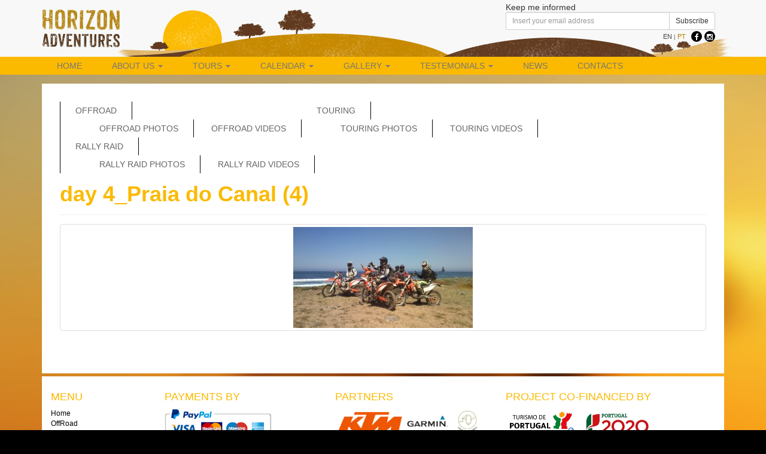

--- FILE ---
content_type: text/html; charset=UTF-8
request_url: https://horizonadventures.pt/galeria/day-4_praia-do-canal-4-2/
body_size: 13223
content:
<!doctype html>
<html class="no-js" lang="en-US">
<head><meta charset="utf-8"><script>if(navigator.userAgent.match(/MSIE|Internet Explorer/i)||navigator.userAgent.match(/Trident\/7\..*?rv:11/i)){var href=document.location.href;if(!href.match(/[?&]nowprocket/)){if(href.indexOf("?")==-1){if(href.indexOf("#")==-1){document.location.href=href+"?nowprocket=1"}else{document.location.href=href.replace("#","?nowprocket=1#")}}else{if(href.indexOf("#")==-1){document.location.href=href+"&nowprocket=1"}else{document.location.href=href.replace("#","&nowprocket=1#")}}}}</script><script>class RocketLazyLoadScripts{constructor(){this.v="1.2.4",this.triggerEvents=["keydown","mousedown","mousemove","touchmove","touchstart","touchend","wheel"],this.userEventHandler=this._triggerListener.bind(this),this.touchStartHandler=this._onTouchStart.bind(this),this.touchMoveHandler=this._onTouchMove.bind(this),this.touchEndHandler=this._onTouchEnd.bind(this),this.clickHandler=this._onClick.bind(this),this.interceptedClicks=[],window.addEventListener("pageshow",t=>{this.persisted=t.persisted}),window.addEventListener("DOMContentLoaded",()=>{this._preconnect3rdParties()}),this.delayedScripts={normal:[],async:[],defer:[]},this.trash=[],this.allJQueries=[]}_addUserInteractionListener(t){if(document.hidden){t._triggerListener();return}this.triggerEvents.forEach(e=>window.addEventListener(e,t.userEventHandler,{passive:!0})),window.addEventListener("touchstart",t.touchStartHandler,{passive:!0}),window.addEventListener("mousedown",t.touchStartHandler),document.addEventListener("visibilitychange",t.userEventHandler)}_removeUserInteractionListener(){this.triggerEvents.forEach(t=>window.removeEventListener(t,this.userEventHandler,{passive:!0})),document.removeEventListener("visibilitychange",this.userEventHandler)}_onTouchStart(t){"HTML"!==t.target.tagName&&(window.addEventListener("touchend",this.touchEndHandler),window.addEventListener("mouseup",this.touchEndHandler),window.addEventListener("touchmove",this.touchMoveHandler,{passive:!0}),window.addEventListener("mousemove",this.touchMoveHandler),t.target.addEventListener("click",this.clickHandler),this._renameDOMAttribute(t.target,"onclick","rocket-onclick"),this._pendingClickStarted())}_onTouchMove(t){window.removeEventListener("touchend",this.touchEndHandler),window.removeEventListener("mouseup",this.touchEndHandler),window.removeEventListener("touchmove",this.touchMoveHandler,{passive:!0}),window.removeEventListener("mousemove",this.touchMoveHandler),t.target.removeEventListener("click",this.clickHandler),this._renameDOMAttribute(t.target,"rocket-onclick","onclick"),this._pendingClickFinished()}_onTouchEnd(){window.removeEventListener("touchend",this.touchEndHandler),window.removeEventListener("mouseup",this.touchEndHandler),window.removeEventListener("touchmove",this.touchMoveHandler,{passive:!0}),window.removeEventListener("mousemove",this.touchMoveHandler)}_onClick(t){t.target.removeEventListener("click",this.clickHandler),this._renameDOMAttribute(t.target,"rocket-onclick","onclick"),this.interceptedClicks.push(t),t.preventDefault(),t.stopPropagation(),t.stopImmediatePropagation(),this._pendingClickFinished()}_replayClicks(){window.removeEventListener("touchstart",this.touchStartHandler,{passive:!0}),window.removeEventListener("mousedown",this.touchStartHandler),this.interceptedClicks.forEach(t=>{t.target.dispatchEvent(new MouseEvent("click",{view:t.view,bubbles:!0,cancelable:!0}))})}_waitForPendingClicks(){return new Promise(t=>{this._isClickPending?this._pendingClickFinished=t:t()})}_pendingClickStarted(){this._isClickPending=!0}_pendingClickFinished(){this._isClickPending=!1}_renameDOMAttribute(t,e,r){t.hasAttribute&&t.hasAttribute(e)&&(event.target.setAttribute(r,event.target.getAttribute(e)),event.target.removeAttribute(e))}_triggerListener(){this._removeUserInteractionListener(this),"loading"===document.readyState?document.addEventListener("DOMContentLoaded",this._loadEverythingNow.bind(this)):this._loadEverythingNow()}_preconnect3rdParties(){let t=[];document.querySelectorAll("script[type=rocketlazyloadscript][data-rocket-src]").forEach(e=>{let r=e.getAttribute("data-rocket-src");if(r&&0!==r.indexOf("data:")){0===r.indexOf("//")&&(r=location.protocol+r);try{let i=new URL(r).origin;i!==location.origin&&t.push({src:i,crossOrigin:e.crossOrigin||"module"===e.getAttribute("data-rocket-type")})}catch(n){}}}),t=[...new Map(t.map(t=>[JSON.stringify(t),t])).values()],this._batchInjectResourceHints(t,"preconnect")}async _loadEverythingNow(){this.lastBreath=Date.now(),this._delayEventListeners(),this._delayJQueryReady(this),this._handleDocumentWrite(),this._registerAllDelayedScripts(),this._preloadAllScripts(),await this._loadScriptsFromList(this.delayedScripts.normal),await this._loadScriptsFromList(this.delayedScripts.defer),await this._loadScriptsFromList(this.delayedScripts.async);try{await this._triggerDOMContentLoaded(),await this._pendingWebpackRequests(this),await this._triggerWindowLoad()}catch(t){console.error(t)}window.dispatchEvent(new Event("rocket-allScriptsLoaded")),this._waitForPendingClicks().then(()=>{this._replayClicks()}),this._emptyTrash()}_registerAllDelayedScripts(){document.querySelectorAll("script[type=rocketlazyloadscript]").forEach(t=>{t.hasAttribute("data-rocket-src")?t.hasAttribute("async")&&!1!==t.async?this.delayedScripts.async.push(t):t.hasAttribute("defer")&&!1!==t.defer||"module"===t.getAttribute("data-rocket-type")?this.delayedScripts.defer.push(t):this.delayedScripts.normal.push(t):this.delayedScripts.normal.push(t)})}async _transformScript(t){if(await this._littleBreath(),!0===t.noModule&&"noModule"in HTMLScriptElement.prototype){t.setAttribute("data-rocket-status","skipped");return}return new Promise(navigator.userAgent.indexOf("Firefox/")>0||""===navigator.vendor?e=>{let r=document.createElement("script");[...t.attributes].forEach(t=>{let e=t.nodeName;"type"!==e&&("data-rocket-type"===e&&(e="type"),"data-rocket-src"===e&&(e="src"),r.setAttribute(e,t.nodeValue))}),t.text&&(r.text=t.text),r.hasAttribute("src")?(r.addEventListener("load",e),r.addEventListener("error",e)):(r.text=t.text,e());try{t.parentNode.replaceChild(r,t)}catch(i){e()}}:e=>{function r(){t.setAttribute("data-rocket-status","failed"),e()}try{let i=t.getAttribute("data-rocket-type"),n=t.getAttribute("data-rocket-src");i?(t.type=i,t.removeAttribute("data-rocket-type")):t.removeAttribute("type"),t.addEventListener("load",function r(){t.setAttribute("data-rocket-status","executed"),e()}),t.addEventListener("error",r),n?(t.removeAttribute("data-rocket-src"),t.src=n):t.src="data:text/javascript;base64,"+window.btoa(unescape(encodeURIComponent(t.text)))}catch(s){r()}})}async _loadScriptsFromList(t){let e=t.shift();return e&&e.isConnected?(await this._transformScript(e),this._loadScriptsFromList(t)):Promise.resolve()}_preloadAllScripts(){this._batchInjectResourceHints([...this.delayedScripts.normal,...this.delayedScripts.defer,...this.delayedScripts.async],"preload")}_batchInjectResourceHints(t,e){var r=document.createDocumentFragment();t.forEach(t=>{let i=t.getAttribute&&t.getAttribute("data-rocket-src")||t.src;if(i){let n=document.createElement("link");n.href=i,n.rel=e,"preconnect"!==e&&(n.as="script"),t.getAttribute&&"module"===t.getAttribute("data-rocket-type")&&(n.crossOrigin=!0),t.crossOrigin&&(n.crossOrigin=t.crossOrigin),t.integrity&&(n.integrity=t.integrity),r.appendChild(n),this.trash.push(n)}}),document.head.appendChild(r)}_delayEventListeners(){let t={};function e(e,r){!function e(r){!t[r]&&(t[r]={originalFunctions:{add:r.addEventListener,remove:r.removeEventListener},eventsToRewrite:[]},r.addEventListener=function(){arguments[0]=i(arguments[0]),t[r].originalFunctions.add.apply(r,arguments)},r.removeEventListener=function(){arguments[0]=i(arguments[0]),t[r].originalFunctions.remove.apply(r,arguments)});function i(e){return t[r].eventsToRewrite.indexOf(e)>=0?"rocket-"+e:e}}(e),t[e].eventsToRewrite.push(r)}function r(t,e){let r=t[e];Object.defineProperty(t,e,{get:()=>r||function(){},set(i){t["rocket"+e]=r=i}})}e(document,"DOMContentLoaded"),e(window,"DOMContentLoaded"),e(window,"load"),e(window,"pageshow"),e(document,"readystatechange"),r(document,"onreadystatechange"),r(window,"onload"),r(window,"onpageshow")}_delayJQueryReady(t){let e;function r(t){return t.split(" ").map(t=>"load"===t||0===t.indexOf("load.")?"rocket-jquery-load":t).join(" ")}function i(i){if(i&&i.fn&&!t.allJQueries.includes(i)){i.fn.ready=i.fn.init.prototype.ready=function(e){return t.domReadyFired?e.bind(document)(i):document.addEventListener("rocket-DOMContentLoaded",()=>e.bind(document)(i)),i([])};let n=i.fn.on;i.fn.on=i.fn.init.prototype.on=function(){return this[0]===window&&("string"==typeof arguments[0]||arguments[0]instanceof String?arguments[0]=r(arguments[0]):"object"==typeof arguments[0]&&Object.keys(arguments[0]).forEach(t=>{let e=arguments[0][t];delete arguments[0][t],arguments[0][r(t)]=e})),n.apply(this,arguments),this},t.allJQueries.push(i)}e=i}i(window.jQuery),Object.defineProperty(window,"jQuery",{get:()=>e,set(t){i(t)}})}async _pendingWebpackRequests(t){let e=document.querySelector("script[data-webpack]");async function r(){return new Promise(t=>{e.addEventListener("load",t),e.addEventListener("error",t)})}e&&(await r(),await t._requestAnimFrame(),await t._pendingWebpackRequests(t))}async _triggerDOMContentLoaded(){this.domReadyFired=!0,await this._littleBreath(),document.dispatchEvent(new Event("rocket-DOMContentLoaded")),await this._littleBreath(),window.dispatchEvent(new Event("rocket-DOMContentLoaded")),await this._littleBreath(),document.dispatchEvent(new Event("rocket-readystatechange")),await this._littleBreath(),document.rocketonreadystatechange&&document.rocketonreadystatechange()}async _triggerWindowLoad(){await this._littleBreath(),window.dispatchEvent(new Event("rocket-load")),await this._littleBreath(),window.rocketonload&&window.rocketonload(),await this._littleBreath(),this.allJQueries.forEach(t=>t(window).trigger("rocket-jquery-load")),await this._littleBreath();let t=new Event("rocket-pageshow");t.persisted=this.persisted,window.dispatchEvent(t),await this._littleBreath(),window.rocketonpageshow&&window.rocketonpageshow({persisted:this.persisted})}_handleDocumentWrite(){let t=new Map;document.write=document.writeln=function(e){let r=document.currentScript;r||console.error("WPRocket unable to document.write this: "+e);let i=document.createRange(),n=r.parentElement,s=t.get(r);void 0===s&&(s=r.nextSibling,t.set(r,s));let a=document.createDocumentFragment();i.setStart(a,0),a.appendChild(i.createContextualFragment(e)),n.insertBefore(a,s)}}async _littleBreath(){Date.now()-this.lastBreath>45&&(await this._requestAnimFrame(),this.lastBreath=Date.now())}async _requestAnimFrame(){return document.hidden?new Promise(t=>setTimeout(t)):new Promise(t=>requestAnimationFrame(t))}_emptyTrash(){this.trash.forEach(t=>t.remove())}static run(){let t=new RocketLazyLoadScripts;t._addUserInteractionListener(t)}}RocketLazyLoadScripts.run();</script>
	
<!--
                                                i000000t                        .     ,000000f                     .G00000C                                 
                                                i0000f                                ,000000f                     .G00000C                                 
                                                i00t  .                               ,000000f                     .G00000C                                 
                                                if                                    ,000000f                     .G00000C                                 
  :i;;;ii.             ,:;;i;:,.                      ;;:.                   .itLLLf1::G00000f      ,i;;;;;,   .;;;iG00000C     .        .:;;i:,.           
  L000000.       ;fG00000000000000L,           11   10000000f.            1000000000000000000f      1000000i   ;0000000000C          iG000000000000f,       
  L00000G,     ,G0000000000000000000G,       f00t 100000000000C.        L00000000000000000000f      1000000i   ;0000000000C       .L000000000000000000i     
  L00000G,     .G000000Cf1;;1L0000000G.    ,0000G00G1:,;L0000000,     :00000000Ci,..,1C000000f      1000000i   .:,::G00000C      ;00000000C1;itG0000000C    
  L00000G,     .G00000C        f0000001   ,000000G.      .G00000G.   ,0000000t        ,000000f      1000000i       .G00000C     ;00000001       .C000000C   
  L00000G,     .G00000C        ;000000t   f000000;:,,:::,,1000000i   L0000001         ,000000f      1000000i       .G00000C    .G000000i     .    L0000001  
  L00000G,     .G00000L        :000000t  .G0000000000000000000000t  ,000000G.         ,000000f      1000000i       .G00000C    :000000C.          ;000000L  
  L00000G,     .G00000C        :000000t  .G0000000000000000000000t  ,G00000G.         ,000000f      1000000i       .G00000C    ;000000L           :000000L  
  L00000G,     .G00000C        :000000t  .C00000f...,............   .C000000;         ,G00000f      1000000i       .G00000C    ,000000G.          i000000f  
  L00000G,     .G00000C        :000000t   t000000:                   t000000G,        ,000000f      1000000i       .G00000C     L000000t         .G000000;  
  L00000G,     .G00000C        :000000t   .C000000t        :LG,      .C0000000L,      ,G00000f      1000000i       .C00000C     ,G000000C:      i0000000t   
  L000000,     .G00000C        :000000f    .C000000000GG0000000f       L0000000000GGG00000000f      1000000i        f00000L      .C000000000GG0000000001    
  L000000,     .G00000C        :000000f      ;G0000000000000000f,       ,C0000000000000000000L      1000000i        .L0000C        ;G0000000000000000L.     
  L000000,     .000000C        :000000t        .1C000000000G1,             :tG0000000000GCt;        1000000i          .f00C           iL000000000Gf:        

  - Eduardo Pereira
  - Fevereiro 2015

-->
	
	
	<meta http-equiv="X-UA-Compatible" content="IE=edge">
	<meta name="viewport" content="width=device-width, initial-scale=1">
	
	<link rel="alternate" type="application/rss+xml" title="Horizon Adventures Feed" href="https://horizonadventures.pt/feed/">

  <link rel="shortcut icon" href="https://horizonadventures.pt/app/themes/horizon-2015/assets/img/favicon.ico" type="image/x-icon">
  <link rel="icon" href="https://horizonadventures.pt/app/themes/horizon-2015/assets/img/favicon.ico" type="image/x-icon">

  <script type="rocketlazyloadscript">
    (function(i,s,o,g,r,a,m){i['GoogleAnalyticsObject']=r;i[r]=i[r]||function(){
    (i[r].q=i[r].q||[]).push(arguments)},i[r].l=1*new Date();a=s.createElement(o),
    m=s.getElementsByTagName(o)[0];a.async=1;a.src=g;m.parentNode.insertBefore(a,m)
    })(window,document,'script','//www.google-analytics.com/analytics.js','ga');

    ga('create', 'UA-68571717-1', 'auto');
    ga('send', 'pageview');

  </script>
<!-- Start of Zendesk Widget script --><script type="rocketlazyloadscript" id="ze-snippet" data-rocket-src="https://static.zdassets.com/ekr/snippet.js?key=29bb550d-16dc-4a33-b216-10dbff0d153d" defer> </script><!-- End of Zendesk Widget script -->
	<meta name='robots' content='index, follow, max-image-preview:large, max-snippet:-1, max-video-preview:-1' />
<link rel="alternate" hreflang="en" href="https://horizonadventures.pt/gallery/day-4_praia-do-canal-4/" />
<link rel="alternate" hreflang="pt" href="https://horizonadventures.pt/pt-pt/galeria/day-4_praia-do-canal-4-2/" />

	<title>day 4_Praia do Canal (4) - Horizon Adventures</title>
	<link rel="canonical" href="https://horizonadventures.pt/galeria/day-4_praia-do-canal-4-2/" />
	<meta property="og:locale" content="en_US" />
	<meta property="og:type" content="article" />
	<meta property="og:title" content="day 4_Praia do Canal (4) - Horizon Adventures" />
	<meta property="og:url" content="https://horizonadventures.pt/galeria/day-4_praia-do-canal-4-2/" />
	<meta property="og:site_name" content="Horizon Adventures" />
	<meta property="article:modified_time" content="2015-07-06T17:21:45+00:00" />
	<meta property="og:image" content="https://horizonadventures.pt/galeria/day-4_praia-do-canal-4-2" />
	<meta property="og:image:width" content="2560" />
	<meta property="og:image:height" content="1440" />
	<meta property="og:image:type" content="image/jpeg" />
	<meta name="twitter:card" content="summary_large_image" />
	<script type="application/ld+json" class="yoast-schema-graph">{"@context":"https://schema.org","@graph":[{"@type":"WebPage","@id":"https://horizonadventures.pt/galeria/day-4_praia-do-canal-4-2/","url":"https://horizonadventures.pt/galeria/day-4_praia-do-canal-4-2/","name":"day 4_Praia do Canal (4) - Horizon Adventures","isPartOf":{"@id":"https://horizonadventures.pt/#website"},"primaryImageOfPage":{"@id":"https://horizonadventures.pt/galeria/day-4_praia-do-canal-4-2/#primaryimage"},"image":{"@id":"https://horizonadventures.pt/galeria/day-4_praia-do-canal-4-2/#primaryimage"},"thumbnailUrl":"/app/uploads/2015/07/day-4_Praia-do-Canal-4.jpg","datePublished":"2015-07-06T14:42:48+00:00","dateModified":"2015-07-06T17:21:45+00:00","breadcrumb":{"@id":"https://horizonadventures.pt/galeria/day-4_praia-do-canal-4-2/#breadcrumb"},"inLanguage":"en-US","potentialAction":[{"@type":"ReadAction","target":["https://horizonadventures.pt/galeria/day-4_praia-do-canal-4-2/"]}]},{"@type":"ImageObject","inLanguage":"en-US","@id":"https://horizonadventures.pt/galeria/day-4_praia-do-canal-4-2/#primaryimage","url":"/app/uploads/2015/07/day-4_Praia-do-Canal-4.jpg","contentUrl":"/app/uploads/2015/07/day-4_Praia-do-Canal-4.jpg","width":2560,"height":1440},{"@type":"BreadcrumbList","@id":"https://horizonadventures.pt/galeria/day-4_praia-do-canal-4-2/#breadcrumb","itemListElement":[{"@type":"ListItem","position":1,"name":"Home","item":"https://horizonadventures.pt/"},{"@type":"ListItem","position":2,"name":"Gallery","item":"https://horizonadventures.pt/gallery/"},{"@type":"ListItem","position":3,"name":"day 4_Praia do Canal (4)"}]},{"@type":"WebSite","@id":"https://horizonadventures.pt/#website","url":"https://horizonadventures.pt/","name":"Horizon Adventures","description":"What&#039;s the next adventure on your horizon ?","publisher":{"@id":"https://horizonadventures.pt/#organization"},"potentialAction":[{"@type":"SearchAction","target":{"@type":"EntryPoint","urlTemplate":"https://horizonadventures.pt/search/{search_term_string}"},"query-input":"required name=search_term_string"}],"inLanguage":"en-US"},{"@type":"Organization","@id":"https://horizonadventures.pt/#organization","name":"Horizon Adventures","url":"https://horizonadventures.pt/","logo":{"@type":"ImageObject","inLanguage":"en-US","@id":"https://horizonadventures.pt/#/schema/logo/image/","url":"/app/uploads/2015/03/400-600x509.jpg","contentUrl":"/app/uploads/2015/03/400-600x509.jpg","width":600,"height":509,"caption":"Horizon Adventures"},"image":{"@id":"https://horizonadventures.pt/#/schema/logo/image/"}}]}</script>


<link rel='dns-prefetch' href='//ajax.googleapis.com' />
<link rel='dns-prefetch' href='//static.addtoany.com' />
<link data-minify="1" rel="stylesheet" href="https://horizonadventures.pt/app/cache/min/1/app/plugins/wordpress-easy-paypal-payment-or-donation-accept-plugin/wpapp-styles.css?ver=1738716209">
<link rel="stylesheet" href="/wp/wp-includes/css/dist/block-library/style.min.css?ver=4fd0f5bc13853fae144764d9c4a67c2c">
<style id='classic-theme-styles-inline-css' type='text/css'>
/*! This file is auto-generated */
.wp-block-button__link{color:#fff;background-color:#32373c;border-radius:9999px;box-shadow:none;text-decoration:none;padding:calc(.667em + 2px) calc(1.333em + 2px);font-size:1.125em}.wp-block-file__button{background:#32373c;color:#fff;text-decoration:none}
</style>
<style id='global-styles-inline-css' type='text/css'>
body{--wp--preset--color--black: #000000;--wp--preset--color--cyan-bluish-gray: #abb8c3;--wp--preset--color--white: #ffffff;--wp--preset--color--pale-pink: #f78da7;--wp--preset--color--vivid-red: #cf2e2e;--wp--preset--color--luminous-vivid-orange: #ff6900;--wp--preset--color--luminous-vivid-amber: #fcb900;--wp--preset--color--light-green-cyan: #7bdcb5;--wp--preset--color--vivid-green-cyan: #00d084;--wp--preset--color--pale-cyan-blue: #8ed1fc;--wp--preset--color--vivid-cyan-blue: #0693e3;--wp--preset--color--vivid-purple: #9b51e0;--wp--preset--gradient--vivid-cyan-blue-to-vivid-purple: linear-gradient(135deg,rgba(6,147,227,1) 0%,rgb(155,81,224) 100%);--wp--preset--gradient--light-green-cyan-to-vivid-green-cyan: linear-gradient(135deg,rgb(122,220,180) 0%,rgb(0,208,130) 100%);--wp--preset--gradient--luminous-vivid-amber-to-luminous-vivid-orange: linear-gradient(135deg,rgba(252,185,0,1) 0%,rgba(255,105,0,1) 100%);--wp--preset--gradient--luminous-vivid-orange-to-vivid-red: linear-gradient(135deg,rgba(255,105,0,1) 0%,rgb(207,46,46) 100%);--wp--preset--gradient--very-light-gray-to-cyan-bluish-gray: linear-gradient(135deg,rgb(238,238,238) 0%,rgb(169,184,195) 100%);--wp--preset--gradient--cool-to-warm-spectrum: linear-gradient(135deg,rgb(74,234,220) 0%,rgb(151,120,209) 20%,rgb(207,42,186) 40%,rgb(238,44,130) 60%,rgb(251,105,98) 80%,rgb(254,248,76) 100%);--wp--preset--gradient--blush-light-purple: linear-gradient(135deg,rgb(255,206,236) 0%,rgb(152,150,240) 100%);--wp--preset--gradient--blush-bordeaux: linear-gradient(135deg,rgb(254,205,165) 0%,rgb(254,45,45) 50%,rgb(107,0,62) 100%);--wp--preset--gradient--luminous-dusk: linear-gradient(135deg,rgb(255,203,112) 0%,rgb(199,81,192) 50%,rgb(65,88,208) 100%);--wp--preset--gradient--pale-ocean: linear-gradient(135deg,rgb(255,245,203) 0%,rgb(182,227,212) 50%,rgb(51,167,181) 100%);--wp--preset--gradient--electric-grass: linear-gradient(135deg,rgb(202,248,128) 0%,rgb(113,206,126) 100%);--wp--preset--gradient--midnight: linear-gradient(135deg,rgb(2,3,129) 0%,rgb(40,116,252) 100%);--wp--preset--font-size--small: 13px;--wp--preset--font-size--medium: 20px;--wp--preset--font-size--large: 36px;--wp--preset--font-size--x-large: 42px;--wp--preset--spacing--20: 0.44rem;--wp--preset--spacing--30: 0.67rem;--wp--preset--spacing--40: 1rem;--wp--preset--spacing--50: 1.5rem;--wp--preset--spacing--60: 2.25rem;--wp--preset--spacing--70: 3.38rem;--wp--preset--spacing--80: 5.06rem;--wp--preset--shadow--natural: 6px 6px 9px rgba(0, 0, 0, 0.2);--wp--preset--shadow--deep: 12px 12px 50px rgba(0, 0, 0, 0.4);--wp--preset--shadow--sharp: 6px 6px 0px rgba(0, 0, 0, 0.2);--wp--preset--shadow--outlined: 6px 6px 0px -3px rgba(255, 255, 255, 1), 6px 6px rgba(0, 0, 0, 1);--wp--preset--shadow--crisp: 6px 6px 0px rgba(0, 0, 0, 1);}:where(.is-layout-flex){gap: 0.5em;}:where(.is-layout-grid){gap: 0.5em;}body .is-layout-flow > .alignleft{float: left;margin-inline-start: 0;margin-inline-end: 2em;}body .is-layout-flow > .alignright{float: right;margin-inline-start: 2em;margin-inline-end: 0;}body .is-layout-flow > .aligncenter{margin-left: auto !important;margin-right: auto !important;}body .is-layout-constrained > .alignleft{float: left;margin-inline-start: 0;margin-inline-end: 2em;}body .is-layout-constrained > .alignright{float: right;margin-inline-start: 2em;margin-inline-end: 0;}body .is-layout-constrained > .aligncenter{margin-left: auto !important;margin-right: auto !important;}body .is-layout-constrained > :where(:not(.alignleft):not(.alignright):not(.alignfull)){max-width: var(--wp--style--global--content-size);margin-left: auto !important;margin-right: auto !important;}body .is-layout-constrained > .alignwide{max-width: var(--wp--style--global--wide-size);}body .is-layout-flex{display: flex;}body .is-layout-flex{flex-wrap: wrap;align-items: center;}body .is-layout-flex > *{margin: 0;}body .is-layout-grid{display: grid;}body .is-layout-grid > *{margin: 0;}:where(.wp-block-columns.is-layout-flex){gap: 2em;}:where(.wp-block-columns.is-layout-grid){gap: 2em;}:where(.wp-block-post-template.is-layout-flex){gap: 1.25em;}:where(.wp-block-post-template.is-layout-grid){gap: 1.25em;}.has-black-color{color: var(--wp--preset--color--black) !important;}.has-cyan-bluish-gray-color{color: var(--wp--preset--color--cyan-bluish-gray) !important;}.has-white-color{color: var(--wp--preset--color--white) !important;}.has-pale-pink-color{color: var(--wp--preset--color--pale-pink) !important;}.has-vivid-red-color{color: var(--wp--preset--color--vivid-red) !important;}.has-luminous-vivid-orange-color{color: var(--wp--preset--color--luminous-vivid-orange) !important;}.has-luminous-vivid-amber-color{color: var(--wp--preset--color--luminous-vivid-amber) !important;}.has-light-green-cyan-color{color: var(--wp--preset--color--light-green-cyan) !important;}.has-vivid-green-cyan-color{color: var(--wp--preset--color--vivid-green-cyan) !important;}.has-pale-cyan-blue-color{color: var(--wp--preset--color--pale-cyan-blue) !important;}.has-vivid-cyan-blue-color{color: var(--wp--preset--color--vivid-cyan-blue) !important;}.has-vivid-purple-color{color: var(--wp--preset--color--vivid-purple) !important;}.has-black-background-color{background-color: var(--wp--preset--color--black) !important;}.has-cyan-bluish-gray-background-color{background-color: var(--wp--preset--color--cyan-bluish-gray) !important;}.has-white-background-color{background-color: var(--wp--preset--color--white) !important;}.has-pale-pink-background-color{background-color: var(--wp--preset--color--pale-pink) !important;}.has-vivid-red-background-color{background-color: var(--wp--preset--color--vivid-red) !important;}.has-luminous-vivid-orange-background-color{background-color: var(--wp--preset--color--luminous-vivid-orange) !important;}.has-luminous-vivid-amber-background-color{background-color: var(--wp--preset--color--luminous-vivid-amber) !important;}.has-light-green-cyan-background-color{background-color: var(--wp--preset--color--light-green-cyan) !important;}.has-vivid-green-cyan-background-color{background-color: var(--wp--preset--color--vivid-green-cyan) !important;}.has-pale-cyan-blue-background-color{background-color: var(--wp--preset--color--pale-cyan-blue) !important;}.has-vivid-cyan-blue-background-color{background-color: var(--wp--preset--color--vivid-cyan-blue) !important;}.has-vivid-purple-background-color{background-color: var(--wp--preset--color--vivid-purple) !important;}.has-black-border-color{border-color: var(--wp--preset--color--black) !important;}.has-cyan-bluish-gray-border-color{border-color: var(--wp--preset--color--cyan-bluish-gray) !important;}.has-white-border-color{border-color: var(--wp--preset--color--white) !important;}.has-pale-pink-border-color{border-color: var(--wp--preset--color--pale-pink) !important;}.has-vivid-red-border-color{border-color: var(--wp--preset--color--vivid-red) !important;}.has-luminous-vivid-orange-border-color{border-color: var(--wp--preset--color--luminous-vivid-orange) !important;}.has-luminous-vivid-amber-border-color{border-color: var(--wp--preset--color--luminous-vivid-amber) !important;}.has-light-green-cyan-border-color{border-color: var(--wp--preset--color--light-green-cyan) !important;}.has-vivid-green-cyan-border-color{border-color: var(--wp--preset--color--vivid-green-cyan) !important;}.has-pale-cyan-blue-border-color{border-color: var(--wp--preset--color--pale-cyan-blue) !important;}.has-vivid-cyan-blue-border-color{border-color: var(--wp--preset--color--vivid-cyan-blue) !important;}.has-vivid-purple-border-color{border-color: var(--wp--preset--color--vivid-purple) !important;}.has-vivid-cyan-blue-to-vivid-purple-gradient-background{background: var(--wp--preset--gradient--vivid-cyan-blue-to-vivid-purple) !important;}.has-light-green-cyan-to-vivid-green-cyan-gradient-background{background: var(--wp--preset--gradient--light-green-cyan-to-vivid-green-cyan) !important;}.has-luminous-vivid-amber-to-luminous-vivid-orange-gradient-background{background: var(--wp--preset--gradient--luminous-vivid-amber-to-luminous-vivid-orange) !important;}.has-luminous-vivid-orange-to-vivid-red-gradient-background{background: var(--wp--preset--gradient--luminous-vivid-orange-to-vivid-red) !important;}.has-very-light-gray-to-cyan-bluish-gray-gradient-background{background: var(--wp--preset--gradient--very-light-gray-to-cyan-bluish-gray) !important;}.has-cool-to-warm-spectrum-gradient-background{background: var(--wp--preset--gradient--cool-to-warm-spectrum) !important;}.has-blush-light-purple-gradient-background{background: var(--wp--preset--gradient--blush-light-purple) !important;}.has-blush-bordeaux-gradient-background{background: var(--wp--preset--gradient--blush-bordeaux) !important;}.has-luminous-dusk-gradient-background{background: var(--wp--preset--gradient--luminous-dusk) !important;}.has-pale-ocean-gradient-background{background: var(--wp--preset--gradient--pale-ocean) !important;}.has-electric-grass-gradient-background{background: var(--wp--preset--gradient--electric-grass) !important;}.has-midnight-gradient-background{background: var(--wp--preset--gradient--midnight) !important;}.has-small-font-size{font-size: var(--wp--preset--font-size--small) !important;}.has-medium-font-size{font-size: var(--wp--preset--font-size--medium) !important;}.has-large-font-size{font-size: var(--wp--preset--font-size--large) !important;}.has-x-large-font-size{font-size: var(--wp--preset--font-size--x-large) !important;}
.wp-block-navigation a:where(:not(.wp-element-button)){color: inherit;}
:where(.wp-block-post-template.is-layout-flex){gap: 1.25em;}:where(.wp-block-post-template.is-layout-grid){gap: 1.25em;}
:where(.wp-block-columns.is-layout-flex){gap: 2em;}:where(.wp-block-columns.is-layout-grid){gap: 2em;}
.wp-block-pullquote{font-size: 1.5em;line-height: 1.6;}
</style>
<link data-minify="1" rel="stylesheet" href="https://horizonadventures.pt/app/cache/background-css/horizonadventures.pt/app/cache/min/1/app/mu-plugins/contact-form-7/includes/css/styles.css?ver=1738716209&wpr_t=1738760179">
<link data-minify="1" rel="stylesheet" href="https://horizonadventures.pt/app/cache/min/1/app/plugins/sitepress-multilingual-cms/templates/language-switchers/legacy-dropdown/style.css?ver=1738716209">
<style id='wpml-legacy-dropdown-0-inline-css' type='text/css'>
.wpml-ls-statics-shortcode_actions, .wpml-ls-statics-shortcode_actions .wpml-ls-sub-menu, .wpml-ls-statics-shortcode_actions a {border-color:#cdcdcd;}.wpml-ls-statics-shortcode_actions a {color:#444444;background-color:#ffffff;}.wpml-ls-statics-shortcode_actions a:hover,.wpml-ls-statics-shortcode_actions a:focus {color:#000000;background-color:#eeeeee;}.wpml-ls-statics-shortcode_actions .wpml-ls-current-language>a {color:#444444;background-color:#ffffff;}.wpml-ls-statics-shortcode_actions .wpml-ls-current-language:hover>a, .wpml-ls-statics-shortcode_actions .wpml-ls-current-language>a:focus {color:#000000;background-color:#eeeeee;}
</style>
<link data-minify="1" rel="stylesheet" href="https://horizonadventures.pt/app/cache/min/1/app/plugins/wpml-cms-nav/res/css/navigation.css?ver=1738716209">
<link data-minify="1" rel="stylesheet" href="https://horizonadventures.pt/app/cache/min/1/app/plugins/wpml-cms-nav/res/css/cms-navigation-base.css?ver=1738716209" media="screen">
<link data-minify="1" rel="stylesheet" href="https://horizonadventures.pt/app/cache/background-css/horizonadventures.pt/app/cache/min/1/app/plugins/wpml-cms-nav/res/css/cms-navigation.css?ver=1738716209&wpr_t=1738760179" media="screen">
<link data-minify="1" rel="stylesheet" href="https://horizonadventures.pt/app/cache/min/1/app/themes/horizon-2015/assets/css/main.min.css?ver=1738716210">
<link rel="stylesheet" href="/app/plugins/add-to-any/addtoany.min.css?ver=1.16">
<style id='addtoany-inline-css' type='text/css'>
@media screen and (max-width:980px){
.a2a_floating_style.a2a_vertical_style{display:none;}
}
@media screen and (min-width:981px){
.a2a_floating_style.a2a_default_style{display:none;}
}
</style>
<script type="rocketlazyloadscript" data-minify="1" data-rocket-type="text/javascript" data-rocket-src="https://horizonadventures.pt/app/cache/min/1/ajax/libs/jquery/1.11.3/jquery.min.js?ver=1738716210" id="jquery-js" defer></script>
<script type="rocketlazyloadscript">window.jQuery || document.write('<script src="https://horizonadventures.pt/app/themes/horizon-2015/assets/vendor/jquery/dist/jquery.min.js?1.11.1" defer><\/script>')</script>
<script type="rocketlazyloadscript" data-rocket-type="text/javascript" id="addtoany-core-js-before">
/* <![CDATA[ */
window.a2a_config=window.a2a_config||{};a2a_config.callbacks=[];a2a_config.overlays=[];a2a_config.templates={};
/* ]]> */
</script>
<script type="rocketlazyloadscript" data-rocket-type="text/javascript" async data-rocket-src="https://static.addtoany.com/menu/page.js" id="addtoany-core-js"></script>
<script type="rocketlazyloadscript" data-rocket-type="text/javascript" async data-rocket-src="/app/plugins/add-to-any/addtoany.min.js?ver=1.1" id="addtoany-jquery-js"></script>
<script type="rocketlazyloadscript" data-minify="1" data-rocket-type="text/javascript" data-rocket-src="https://horizonadventures.pt/app/cache/min/1/app/plugins/sitepress-multilingual-cms/templates/language-switchers/legacy-dropdown/script.js?ver=1738716210" id="wpml-legacy-dropdown-0-js" defer></script>
<meta name="generator" content="WPML ver:4.0.8 stt:1,43;" />
<script type="rocketlazyloadscript">window.dzsvg_swfpath="https://horizonadventures.pt/app/plugins/codecanyon-157782-video-gallery-wordpress-plugin-w-youtube-vimeo-/preview.swf";</script>		<style type="text/css" id="wp-custom-css">
			.open-no1{
	margin-left:15px !important;
	display: inline-flex !important;
}
.calendar-list > h3, a.book-info-line > span, .book-now-date > a > span.date {
	    text-transform: capitalize;

}
a.social-instagram:hover {
	background: #f27100 !important;
}		</style>
		<noscript><style id="rocket-lazyload-nojs-css">.rll-youtube-player, [data-lazy-src]{display:none !important;}</style></noscript><style id="wpr-lazyload-bg"></style><style id="wpr-lazyload-bg-exclusion"></style>
<noscript>
<style id="wpr-lazyload-bg-nostyle">:root{--wpr-bg-00824e21-e354-4d88-afd5-9b5ac4752c92: url('../../../../../../../../../../../../mu-plugins/contact-form-7/images/ajax-loader.gif');}:root{--wpr-bg-088099b2-741c-4378-84e5-46386bb4d555: url('../../../../../../../../../../../../plugins/wpml-cms-nav/res/img/cms-nav-dark-s.gif');}</style>
</noscript>
<script type="application/javascript">const rocket_pairs = [{"selector":"div.wpcf7 .ajax-loader","style":":root{--wpr-bg-00824e21-e354-4d88-afd5-9b5ac4752c92: url('..\/..\/..\/..\/..\/..\/..\/..\/..\/..\/..\/..\/mu-plugins\/contact-form-7\/images\/ajax-loader.gif');}","hash":"00824e21-e354-4d88-afd5-9b5ac4752c92"},{"selector":"#menu-wrap a.trigger","style":":root{--wpr-bg-088099b2-741c-4378-84e5-46386bb4d555: url('..\/..\/..\/..\/..\/..\/..\/..\/..\/..\/..\/..\/plugins\/wpml-cms-nav\/res\/img\/cms-nav-dark-s.gif');}","hash":"088099b2-741c-4378-84e5-46386bb4d555"}]; const rocket_excluded_pairs = [];</script></head>
<body data-rsssl=1 class="attachment attachment-template-default attachmentid-421 attachment-jpeg day-4_praia-do-canal-4">

  <!--[if lt IE 8]>
    <div class="alert alert-warning">
      You are using an <strong>outdated</strong> browser. Please <a href="http://browsehappy.com/">upgrade your browser</a> to improve your experience.    </div>
  <![endif]-->

  <header class="banner navbar navbar-default navbar-static-top" role="banner">
	<div class="pre-menu-wrapper">
		<div class="container pre-menu">
			<div class="header-bg hidden-xs">
				<div class="bg-left"></div>
				<div class="bg-right"></div>
			</div>
			<div class="col-sm-3 col-xs-12 logo-wrapper">
				<a class="navbar-logo" href="https://horizonadventures.pt/">
					<img src="data:image/svg+xml,%3Csvg%20xmlns='http://www.w3.org/2000/svg'%20viewBox='0%200%200%200'%3E%3C/svg%3E" alt="Horizon Adventures" title="Horizon Adventures" data-lazy-src="https://horizonadventures.pt/app/themes/horizon-2015/assets/img/logo.png"><noscript><img src="https://horizonadventures.pt/app/themes/horizon-2015/assets/img/logo.png" alt="Horizon Adventures" title="Horizon Adventures"></noscript>
				</a>
			</div>
			<div class="col-sm-4 col-sm-offset-5 newsletter-wrapper">
				<div class="newsletter-form">
										<!-- Begin MailChimp Signup Form -->
					<div id="mc_embed_signup">
						<form action="//horizonadventures.us11.list-manage.com/subscribe/post?u=cd144f28bbb00ec85fac70618&amp;id=87f38c403b" method="post" id="mc-embedded-subscribe-form" name="mc-embedded-subscribe-form" class="validate" target="_blank" novalidate>
							<div id="mc_embed_signup_scroll">
								<h4>
Keep me informed</h4>
								<div class="mc-field-group">
									<div class="input-group input-group-sm">
										<input type="email" value="" name="EMAIL" class="required email form-control" id="mce-EMAIL" placeholder="Insert your email address">
										<span class="input-group-btn">
											<input type="submit" value="Subscribe" name="subscribe" id="mc-embedded-subscribe" class="button btn btn-default">
										</span>
									</div>
								</div>
								<div id="mce-responses" class="clear">
									<div class="response" id="mce-error-response" style="display:none"></div>
									<div class="response" id="mce-success-response" style="display:none"></div>
								</div>    <!-- real people should not fill this in and expect good things - do not remove this or risk form bot signups-->
								<div style="position: absolute; left: -5000px;"><input type="text" name="b_cd144f28bbb00ec85fac70618_87f38c403b" tabindex="-1" value=""></div>
							</div>
						</form>
					</div>
					<!--End mc_embed_signup-->
				</div>
			</div>
			<div class="col-sm-4 col-sm-offset-5 col-xs-6 lang-social">
				<div class="lang-selector">
					EN <span>|</span> <a href="https://horizonadventures.pt/pt-pt/galeria/day-4_praia-do-canal-4-2/">PT</a>					<!-- PT <span>|</span> <a href="">EN</a> -->
				</div>
				<div class="social-links">
					<a target="blank" href="https://www.facebook.com/horizonadventures.pt" class="btn btn-sm btn-circle social-facebook"><i class="fa fa-facebook"></i></a> <a target="blank" href="https://www.instagram.com/horizon.adventures.portugal/" class="btn btn-sm btn-circle social-instagram"><i class="fa fa-instagram"></i></a> 				</div>
			</div>
		</div>
		
		<!--
		<div class="newsletter-wrapper">
			<div class="left-padding">&nbsp;</div>
			<div class="right-padding">
				<div class="container">
					<div class="newsletter-form">
						Sign up our newsletter [FORM]
					</div>
				</div>
			</div>
		</div>
		-->
		
	</div>
	<div class="horizon-menu-wrapper">
		<div class="container horizon-menu">
			<div class="navbar-header">
				<button type="button" class="navbar-toggle collapsed" data-toggle="collapse" data-target=".navbar-collapse">
					<span class="sr-only">Toggle navigation</span>
					<span class="icon-text">Menu</span>
					<span class="icon-bar"></span>
					<span class="icon-bar"></span>
					<span class="icon-bar"></span>
				</button>
			</div>
			<nav class="collapse navbar-collapse" role="navigation">
				<ul id="menu-primary-navigation" class="nav navbar-nav"><li class="menu-home"><a href="https://horizonadventures.pt/">Home</a></li>
<li class="dropdown menu-about-us"><a class="dropdown-toggle" data-toggle="dropdown" data-target="#" href="https://horizonadventures.pt/about-us/">About us <b class="caret"></b></a>
<ul class="dropdown-menu">
	<li class="menu-who-we-are"><a href="https://horizonadventures.pt/about-us/who-we-are/">Who we are</a></li>
	<li class="menu-what-we-offer"><a href="https://horizonadventures.pt/about-us/what-we-offer/">What we offer</a></li>
	<li class="menu-our-added-values"><a href="https://horizonadventures.pt/about-us/our-added-values/">Our added values</a></li>
</ul>
</li>
<li class="dropdown menu-tours"><a class="dropdown-toggle" data-toggle="dropdown" data-target="#" href="https://horizonadventures.pt/tours/">Tours <b class="caret"></b></a>
<ul class="dropdown-menu">
	<li class="menu-offroad"><a href="https://horizonadventures.pt/tours/offroad/">OffRoad</a></li>
	<li class="menu-touring"><a href="https://horizonadventures.pt/tours/touring/">Touring</a></li>
	<li class="menu-rally-raid"><a href="https://horizonadventures.pt/tours/rallyraid/">Rally Raid</a></li>
</ul>
</li>
<li class="dropdown menu-calendar"><a class="dropdown-toggle" data-toggle="dropdown" data-target="#" href="https://horizonadventures.pt/calendar/">Calendar <b class="caret"></b></a>
<ul class="dropdown-menu">
	<li class="menu-offroad"><a href="https://horizonadventures.pt/calendar/offroad/">Offroad</a></li>
	<li class="menu-touring"><a href="https://horizonadventures.pt/calendar/touring/">Touring</a></li>
	<li class="menu-rally-raid"><a href="https://horizonadventures.pt/calendar/rallyraid/">Rally Raid</a></li>
</ul>
</li>
<li class="dropdown menu-gallery"><a class="dropdown-toggle" data-toggle="dropdown" data-target="#" href="https://horizonadventures.pt/gallery/">Gallery <b class="caret"></b></a>
<ul class="dropdown-menu">
	<li class="menu-offroad"><a href="https://horizonadventures.pt/gallery/offroad/photos/">OffRoad</a></li>
	<li class="menu-touring"><a href="https://horizonadventures.pt/gallery/touring/photos/">Touring</a></li>
	<li class="menu-rally-raid"><a href="https://horizonadventures.pt/gallery/rallyraid/rallyraid-photos/">Rally Raid</a></li>
</ul>
</li>
<li class="dropdown menu-testemonials"><a class="dropdown-toggle" data-toggle="dropdown" data-target="#" href="#">Testemonials <b class="caret"></b></a>
<ul class="dropdown-menu">
	<li class="menu-see-all"><a href="https://horizonadventures.pt/testimonials/">See all</a></li>
	<li class="menu-leave-your-testemonial"><a href="https://horizonadventures.pt/leave-your-testemonial/">Leave your testemonial</a></li>
</ul>
</li>
<li class="menu-news"><a href="https://horizonadventures.pt/news/">News</a></li>
<li class="menu-contacts"><a href="https://horizonadventures.pt/contacts/">Contacts</a></li>
</ul>			</nav>
		</div>
	</div>
</header>


<style>
	
	
.banner .navbar-nav > li > .dropdown-menu {
	background: white;
	padding-top: 0;
	padding-bottom: 0;
}
	
</style>
  <div class="wrap container" role="document">
    <div class="content row">
      <main class="main" role="main">
        <div class="general-content">
			<ul class="child-pages-menu"><li class="page_item page-item-292 page_item_has_children"><a href="https://horizonadventures.pt/gallery/offroad/">OffRoad</a>
<ul class='children'>
	<li class="page_item page-item-154"><a href="https://horizonadventures.pt/gallery/offroad/photos/">Offroad Photos</a></li>
	<li class="page_item page-item-150"><a href="https://horizonadventures.pt/gallery/offroad/videos/">OffRoad Videos</a></li>
</ul>
</li>
<li class="page_item page-item-294 page_item_has_children"><a href="https://horizonadventures.pt/gallery/touring/">Touring</a>
<ul class='children'>
	<li class="page_item page-item-308"><a href="https://horizonadventures.pt/gallery/touring/photos/">Touring Photos</a></li>
	<li class="page_item page-item-305"><a href="https://horizonadventures.pt/gallery/touring/videos/">Touring Videos</a></li>
</ul>
</li>
<li class="page_item page-item-296 page_item_has_children"><a href="https://horizonadventures.pt/gallery/rallyraid/">Rally Raid</a>
<ul class='children'>
	<li class="page_item page-item-300"><a href="https://horizonadventures.pt/gallery/rallyraid/rallyraid-photos/">Rally Raid Photos</a></li>
	<li class="page_item page-item-302"><a href="https://horizonadventures.pt/gallery/rallyraid/rallyraid-videos/">Rally Raid Videos</a></li>
</ul>
</li>
</ul><div class="page-header">
	<h1>
		day 4_Praia do Canal (4)	</h1>
</div>
		<div class="col-xs-12">
	<p class="attachment"><a class="thumbnail img-thumbnail" href='/app/uploads/2015/07/day-4_Praia-do-Canal-4.jpg'><img fetchpriority="high" decoding="async" width="300" height="169" src="data:image/svg+xml,%3Csvg%20xmlns='http://www.w3.org/2000/svg'%20viewBox='0%200%20300%20169'%3E%3C/svg%3E" class="attachment-medium size-medium" alt="" data-lazy-srcset="/app/uploads/2015/07/day-4_Praia-do-Canal-4-300x169.jpg 300w, /app/uploads/2015/07/day-4_Praia-do-Canal-4-1024x576.jpg 1024w" data-lazy-sizes="(max-width: 300px) 100vw, 300px" data-lazy-src="/app/uploads/2015/07/day-4_Praia-do-Canal-4-300x169.jpg" /><noscript><img fetchpriority="high" decoding="async" width="300" height="169" src="/app/uploads/2015/07/day-4_Praia-do-Canal-4-300x169.jpg" class="attachment-medium size-medium" alt="" srcset="/app/uploads/2015/07/day-4_Praia-do-Canal-4-300x169.jpg 300w, /app/uploads/2015/07/day-4_Praia-do-Canal-4-1024x576.jpg 1024w" sizes="(max-width: 300px) 100vw, 300px" /></noscript></a></p>
<div class="addtoany_share_save_container addtoany_content addtoany_content_bottom"><div class="a2a_kit a2a_kit_size_32 addtoany_list" data-a2a-url="https://horizonadventures.pt/gallery/day-4_praia-do-canal-4/" data-a2a-title="day 4_Praia do Canal (4)"><a class="a2a_button_facebook" href="https://www.addtoany.com/add_to/facebook?linkurl=https%3A%2F%2Fhorizonadventures.pt%2Fgallery%2Fday-4_praia-do-canal-4%2F&amp;linkname=day%204_Praia%20do%20Canal%20%284%29" title="Facebook" rel="nofollow noopener" target="_blank"></a><a class="a2a_button_twitter" href="https://www.addtoany.com/add_to/twitter?linkurl=https%3A%2F%2Fhorizonadventures.pt%2Fgallery%2Fday-4_praia-do-canal-4%2F&amp;linkname=day%204_Praia%20do%20Canal%20%284%29" title="Twitter" rel="nofollow noopener" target="_blank"></a></div></div>	</div>
<div class="clearfix"></div>	</div>
      </main><!-- /.main -->
          </div><!-- /.content -->
  </div><!-- /.wrap -->

  <footer class="content-info" role="contentinfo">
	<div class="container">
		<div class="footer-wrapper">
			<div class="hidden-xs col-sm-2 menu">
				<h4>Menu</h4>
				<ul id="menu-footer-menu" class="menu"><li class="menu-home"><a href="https://horizonadventures.pt/">Home</a></li>
<li class="menu-offroad"><a href="https://horizonadventures.pt/tours/offroad/">OffRoad</a></li>
<li class="menu-touring"><a href="https://horizonadventures.pt/tours/touring/">Touring</a></li>
<li class="menu-rally-raid"><a href="https://horizonadventures.pt/tours/rallyraid/">Rally Raid</a></li>
<li class="menu-testemonials"><a href="https://horizonadventures.pt/testimonials/">Testemonials</a></li>
<li class="menu-news"><a href="https://horizonadventures.pt/news/">News</a></li>
<li class="menu-contacts"><a href="https://horizonadventures.pt/contacts/">Contacts</a></li>
</ul>			</div>
			<div class="col-xs-12 col-sm-3 social">
				<h4>Payments by</h4>
				<img width="70%" src="data:image/svg+xml,%3Csvg%20xmlns='http://www.w3.org/2000/svg'%20viewBox='0%200%2070%200'%3E%3C/svg%3E" data-lazy-src="https://horizonadventures.pt/app/themes/horizon-2015/assets/img/paypal.png"><noscript><img width="70%" src="https://horizonadventures.pt/app/themes/horizon-2015/assets/img/paypal.png"></noscript>
				<div class="hidden-xs">
					<h4>Social</h4>
					<a target="blank" href="https://www.facebook.com/horizonadventures.pt" class="btn btn-sm btn-circle social-facebook"><i class="fa fa-facebook"></i></a> <a target="blank" href="https://www.instagram.com/horizon.adventures.portugal/" class="btn btn-sm btn-circle social-instagram"><i class="fa fa-instagram"></i></a> 				</div>
			</div>
			<div class="col-xs-12 col-sm-3 partners">
				<h4>Partners</h4>
				<a target="" href="">
					<img width="95%" src="data:image/svg+xml,%3Csvg%20xmlns='http://www.w3.org/2000/svg'%20viewBox='0%200%2095%200'%3E%3C/svg%3E" data-lazy-src="https://horizonadventures.pt/app/themes/horizon-2015/assets/img/partners.png"><noscript><img width="95%" src="https://horizonadventures.pt/app/themes/horizon-2015/assets/img/partners.png"></noscript>
				</a>
			</div>
			<div class="col-xs-12 col-sm-4 partners">
				<h4>Project co-financed by</h4>
				<a target="" href="">
					<img width="70%" src="data:image/svg+xml,%3Csvg%20xmlns='http://www.w3.org/2000/svg'%20viewBox='0%200%2070%200'%3E%3C/svg%3E" data-lazy-src="https://horizonadventures.pt/app/themes/horizon-2015/assets/img/finance.png"><noscript><img width="70%" src="https://horizonadventures.pt/app/themes/horizon-2015/assets/img/finance.png"></noscript>
				</a>
			</div>
			<div class="clearfix"></div>
		</div>
	</div>
	<div class="copy-credits">
		<div class="container">
			<div class="col-xs-8 copyrights">
				<div class="copyright">Horizon Adventures &copy;</div>
				<div class="vat-no">VAT: PT-513490191</div>
				<div class="oper-no">RNAAT 526/2015</div>
				<div class="oper-no1" style="
	margin-left:15px !important;
	display: inline-flex !important;">RNAVT 6630</div>
				
			</div>
			<div class="col-xs-4 credits">
			
			</div>
		</div>
	</div>
</footer>

  <div class="a2a_kit a2a_kit_size_32 a2a_floating_style a2a_vertical_style" style="right:0px;top:250px;background-color:transparent"><a class="a2a_button_facebook" href="https://www.addtoany.com/add_to/facebook?linkurl=https%3A%2F%2Fhorizonadventures.pt%2Fgaleria%2Fday-4_praia-do-canal-4-2%2F&amp;linkname=day%204_Praia%20do%20Canal%20%284%29%20-%20Horizon%20Adventures" title="Facebook" rel="nofollow noopener" target="_blank"></a><a class="a2a_button_twitter" href="https://www.addtoany.com/add_to/twitter?linkurl=https%3A%2F%2Fhorizonadventures.pt%2Fgaleria%2Fday-4_praia-do-canal-4-2%2F&amp;linkname=day%204_Praia%20do%20Canal%20%284%29%20-%20Horizon%20Adventures" title="Twitter" rel="nofollow noopener" target="_blank"></a></div><div class="a2a_kit a2a_kit_size_32 a2a_floating_style a2a_default_style" style="bottom:10px;left:50px;background-color:transparent"><a class="a2a_button_facebook" href="https://www.addtoany.com/add_to/facebook?linkurl=https%3A%2F%2Fhorizonadventures.pt%2Fgaleria%2Fday-4_praia-do-canal-4-2%2F&amp;linkname=day%204_Praia%20do%20Canal%20%284%29%20-%20Horizon%20Adventures" title="Facebook" rel="nofollow noopener" target="_blank"></a><a class="a2a_button_twitter" href="https://www.addtoany.com/add_to/twitter?linkurl=https%3A%2F%2Fhorizonadventures.pt%2Fgaleria%2Fday-4_praia-do-canal-4-2%2F&amp;linkname=day%204_Praia%20do%20Canal%20%284%29%20-%20Horizon%20Adventures" title="Twitter" rel="nofollow noopener" target="_blank"></a></div><script type="rocketlazyloadscript" data-rocket-type="text/javascript" data-rocket-src="/app/mu-plugins/contact-form-7/includes/js/jquery.form.min.js?ver=3.51.0-2014.06.20" id="jquery-form-js" defer></script>
<script type="text/javascript" id="contact-form-7-js-extra">
/* <![CDATA[ */
var _wpcf7 = {"recaptcha":{"messages":{"empty":"Please verify that you are not a robot."}},"cached":"1"};
/* ]]> */
</script>
<script type="rocketlazyloadscript" data-minify="1" data-rocket-type="text/javascript" data-rocket-src="https://horizonadventures.pt/app/cache/min/1/app/mu-plugins/contact-form-7/includes/js/scripts.js?ver=1738716210" id="contact-form-7-js" defer></script>
<script type="text/javascript" id="rocket_lazyload_css-js-extra">
/* <![CDATA[ */
var rocket_lazyload_css_data = {"threshold":"300"};
/* ]]> */
</script>
<script type="text/javascript" id="rocket_lazyload_css-js-after">
/* <![CDATA[ */
!function o(n,c,a){function s(t,e){if(!c[t]){if(!n[t]){var r="function"==typeof require&&require;if(!e&&r)return r(t,!0);if(u)return u(t,!0);throw(r=new Error("Cannot find module '"+t+"'")).code="MODULE_NOT_FOUND",r}r=c[t]={exports:{}},n[t][0].call(r.exports,function(e){return s(n[t][1][e]||e)},r,r.exports,o,n,c,a)}return c[t].exports}for(var u="function"==typeof require&&require,e=0;e<a.length;e++)s(a[e]);return s}({1:[function(e,t,r){"use strict";!function(){const r="undefined"==typeof rocket_pairs?[]:rocket_pairs,e="undefined"==typeof rocket_excluded_pairs?[]:rocket_excluded_pairs;e.map(t=>{var e=t.selector;const r=document.querySelectorAll(e);r.forEach(e=>{e.setAttribute("data-rocket-lazy-bg-".concat(t.hash),"excluded")})});const o=document.querySelector("#wpr-lazyload-bg");var t=rocket_lazyload_css_data.threshold||300;const n=new IntersectionObserver(e=>{e.forEach(t=>{if(t.isIntersecting){const e=r.filter(e=>t.target.matches(e.selector));e.map(t=>{t&&(o.innerHTML+=t.style,t.elements.forEach(e=>{n.unobserve(e),e.setAttribute("data-rocket-lazy-bg-".concat(t.hash),"loaded")}))})}})},{rootMargin:t+"px"});function c(){0<(0<arguments.length&&void 0!==arguments[0]?arguments[0]:[]).length&&r.forEach(t=>{try{const e=document.querySelectorAll(t.selector);e.forEach(e=>{"loaded"!==e.getAttribute("data-rocket-lazy-bg-".concat(t.hash))&&"excluded"!==e.getAttribute("data-rocket-lazy-bg-".concat(t.hash))&&(n.observe(e),(t.elements||(t.elements=[])).push(e))})}catch(e){console.error(e)}})}c();const a=function(){const o=window.MutationObserver;return function(e,t){if(e&&1===e.nodeType){const r=new o(t);return r.observe(e,{attributes:!0,childList:!0,subtree:!0}),r}}}();t=document.querySelector("body"),a(t,c)}()},{}]},{},[1]);
/* ]]> */
</script>
<script type="rocketlazyloadscript" data-rocket-type="text/javascript" data-rocket-src="/app/themes/horizon-2015/assets/js/vendor/modernizr.min.js" id="modernizr-js" defer></script>
<script type="rocketlazyloadscript" data-rocket-type="text/javascript" data-rocket-src="/app/themes/horizon-2015/assets/js/scripts.min.js?5ed605a2fc3480ac71c4777da4a68b16" id="roots_js-js" defer></script>
<script type="rocketlazyloadscript">
      (function(b,o,i,l,e,r){b.GoogleAnalyticsObject=l;b[l]||(b[l]=
    function(){(b[l].q=b[l].q||[]).push(arguments)});b[l].l=+new Date;
    e=o.createElement(i);r=o.getElementsByTagName(i)[0];
    e.src='//www.google-analytics.com/analytics.js';
    r.parentNode.insertBefore(e,r)}(window,document,'script','ga'));
    ga('create','UA-59107583-3','auto');ga('send','pageview');
</script>

<script>window.lazyLoadOptions=[{elements_selector:"img[data-lazy-src],.rocket-lazyload,iframe[data-lazy-src]",data_src:"lazy-src",data_srcset:"lazy-srcset",data_sizes:"lazy-sizes",class_loading:"lazyloading",class_loaded:"lazyloaded",threshold:300,callback_loaded:function(element){if(element.tagName==="IFRAME"&&element.dataset.rocketLazyload=="fitvidscompatible"){if(element.classList.contains("lazyloaded")){if(typeof window.jQuery!="undefined"){if(jQuery.fn.fitVids){jQuery(element).parent().fitVids()}}}}}},{elements_selector:".rocket-lazyload",data_src:"lazy-src",data_srcset:"lazy-srcset",data_sizes:"lazy-sizes",class_loading:"lazyloading",class_loaded:"lazyloaded",threshold:300,}];window.addEventListener('LazyLoad::Initialized',function(e){var lazyLoadInstance=e.detail.instance;if(window.MutationObserver){var observer=new MutationObserver(function(mutations){var image_count=0;var iframe_count=0;var rocketlazy_count=0;mutations.forEach(function(mutation){for(var i=0;i<mutation.addedNodes.length;i++){if(typeof mutation.addedNodes[i].getElementsByTagName!=='function'){continue}
if(typeof mutation.addedNodes[i].getElementsByClassName!=='function'){continue}
images=mutation.addedNodes[i].getElementsByTagName('img');is_image=mutation.addedNodes[i].tagName=="IMG";iframes=mutation.addedNodes[i].getElementsByTagName('iframe');is_iframe=mutation.addedNodes[i].tagName=="IFRAME";rocket_lazy=mutation.addedNodes[i].getElementsByClassName('rocket-lazyload');image_count+=images.length;iframe_count+=iframes.length;rocketlazy_count+=rocket_lazy.length;if(is_image){image_count+=1}
if(is_iframe){iframe_count+=1}}});if(image_count>0||iframe_count>0||rocketlazy_count>0){lazyLoadInstance.update()}});var b=document.getElementsByTagName("body")[0];var config={childList:!0,subtree:!0};observer.observe(b,config)}},!1)</script><script data-no-minify="1" async src="https://horizonadventures.pt/app/plugins/wp-rocket/assets/js/lazyload/17.8.3/lazyload.min.js"></script>
</body>
</html>

<!-- This website is like a Rocket, isn't it? Performance optimized by WP Rocket. Learn more: https://wp-rocket.me - Debug: cached@1738760179 -->